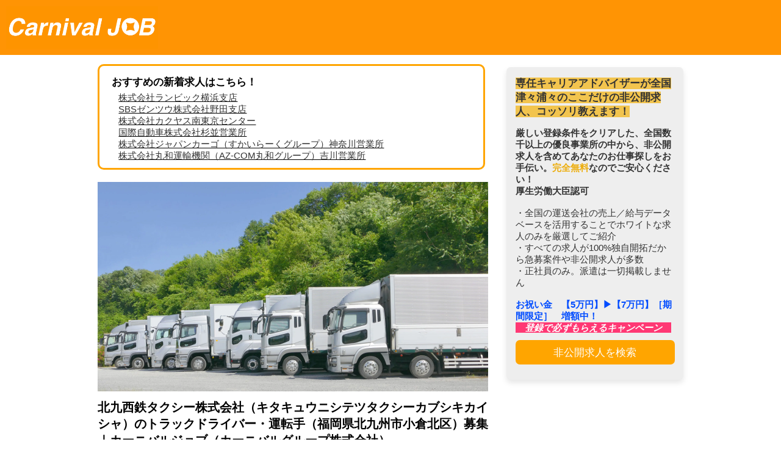

--- FILE ---
content_type: text/html; charset=UTF-8
request_url: https://www.carnival-job.com/magazine/13adac32-75f6-11ed-9e06-36e161431960/
body_size: 4455
content:

<meta name="viewport" content="width=device-width,initial-scale=1.0">
<div class="post_content clearfix">
    
<link rel="stylesheet" href="https://carnival-job.com/jobs/style.css">
<script type="text/javascript" src="https://unpkg.com/microcms-js-sdk@latest/dist/umd/microcms-js-sdk.js"></script>
<script type="text/javascript">
  const { createClient } = microcms;
  const client = createClient({
    serviceDomain: 'xcjpntfoih',
    apiKey: 'tqhkzy7r6Bbj4U1LFOjU7H0H4dHE5tJHDg2L'
  });
  client
    .get({
      endpoint: 'images',
      contentId: 'header',
    })
    .then(function (res) {
      img = document.getElementById('header-image');
      url = document.getElementById('header-url');
      img.src = res.image.url;
      url.href = res.url;
    });
  client
    .get({
      endpoint: 'images',
      contentId: 'footer',
    })
    .then(function (res) {
      img = document.getElementById('footer-image');
      url = document.getElementById('footer-url');
      img.src = res.image.url;
      url.href = res.url;
    });
  client
    .get({
      endpoint: 'urls',
      contentId: 'side-banner',
    })
    .then(function (res) {
      wrapper = document.getElementById('side-bar-wrapper');
      wrapper.innerHTML = res.elements;
    });
  client
    .get({
      endpoint: 'images',
      contentId: 'banner1',
    })
    .then(function (res) {
      img = document.getElementById('img1');
      url = document.getElementById('url1');
      img.src = res.image.url;
      url.href = res.url;
    });
  client
    .get({
      endpoint: 'images',
      contentId: 'banner2',
    })
    .then(function (res) {
      img = document.getElementById('img2');
      url = document.getElementById('url2');
      img.src = res.image.url;
      url.href = res.url;
    });
  client
    .get({
      endpoint: 'images',
      contentId: 'banner3',
    })
    .then(function (res) {
      img = document.getElementById('img3');
      url = document.getElementById('url3');
      img.src = res.image.url;
      url.href = res.url;
    });
  client
    .get({
      endpoint: 'urls',
    })
    .then(function (res) {
      for (content of res.contents) {
        if (content.type == 'new') {
          newJobs = document.getElementById('newJobs');
          newJobA = document.createElement('a');
          newJobA.setAttribute("href", content.url);
          newJobP = document.createElement('p');
          newJobP.textContent = content.title;
          newJobA.appendChild(newJobP);
          newJobs.appendChild(newJobA);
        }
      }
    });
  client
    .get({
      endpoint: 'urls',
      contentId: 'search',
    })
    .then(function (res) {
      url = document.getElementById('search-link');
      url.href = res.url;
    });
  client
    .get({
      endpoint: 'urls',
      contentId: 'apply',
    })
    .then(function (res) {
      url1 = document.getElementById('apply-link-top');
      url2 = document.getElementById('apply-link-bottom');
      url1.href = res.url + '?title=北九西鉄タクシー株式会社（キタキュウニシテツタクシーカブシキカイシャ）のトラックドライバー・運転手';
      url2.href = res.url + '?title=北九西鉄タクシー株式会社（キタキュウニシテツタクシーカブシキカイシャ）のトラックドライバー・運転手';
    });
</script>
<div class="header">
  <a id="header-url" href=""><img decoding="async" id="header-image" src="" data-src=""></a>
</div>
</div>
<div class="super-wrapper">
  <div class="left-wrapper"></div>
  <div class="wrapper">
    <div class="newJobsWrapper">
      <h3>おすすめの新着求人はこちら！</h3>
      <div id="newJobs"></div>
    </div>
    <img decoding="async" class="job-image" src="https://i0.wp.com/www.carnival-job.com/wp-content/uploads/2022/12/1-scaled.jpg" data-src="" data-recalc-dims="1">
    <h1>北九西鉄タクシー株式会社（キタキュウニシテツタクシーカブシキカイシャ）のトラックドライバー・運転手（福岡県北九州市小倉北区）募集｜カーニバルジョブ（カーニバルグループ株式会社）</h1>
    <a id="apply-link-top" href="">
      <div class="button">
        <div class="button-text">応募する</div>
      </div>
    </a>
    <h2>仕事概要</h2>
    <table border="1">
      <tr>
        <th>求人区分</th>
        <td>フルタイム</td>
      </tr>
      <tr>
        <th>雇用形態</th>
        <td>正社員以外（時給制送迎乗務員）</td>
      </tr>
      <tr>
        <th>募集の理由</th>
        <td>増車<br />      </td>
      </tr>
      <tr>
        <th>仕事の内容</th>
        <td>小倉北区百貨店から駐車場への御客様送迎のお仕事です。<br />決められたルートを運行しますので、安心して乗務出来ます。<br /><br />＊ハイエース（９人乗り）　／普通自動車第二種免許所持で可<br />　コ－スタ－（２２人乗り）／大型自動車第二種免許所持必要<br /><br />＊未経験の方も丁寧に指導しますので、安心してご応募下さい。<br />＊接客経験者、大型自動車二種所持者の方は優遇します。<br /><br />※雇用期間：入社日から３ヶ月<br />　以降、１年毎の更新となります（原則更新）<br />≪働き方改革関連認証企業≫<br /><br /><br />お電話やショートメッセージにて担当者からより詳しい求人概要をお伝えさせて頂きますので、まずはお気軽に応募ボタンからご連絡下さい。<br />お仕事の内容や、勤務時間・日数や条件については、応募者さまの前職でのご経験やご希望に合わせて柔軟に調整が可能です。<br /><br />「少し興味がある」「話を聞いてみたい」等でも構いませんので、お気軽にご応募下さい。<br /><br />©︎ カーニバルジョブ（Carnival JOB）</td>
      </tr>
      <tr>
        <th>試用期間</th>
        <td>なし<br /></td>
      </tr>
      <tr>
        <th>雇用期間</th>
        <td>雇用期間の定めあり（4ヶ月未満）<br /></td>
      </tr>
      <tr>
        <th>学歴</th>
        <td><br />学歴不問です<br /></td>
      </tr>
      <tr>
        <th>必要な経験等</th>
        <td><br />特になし<br /></td>
      </tr>
      <tr>
        <th>必要な免許・資格</th>
        <td><br />普通自動車第二種免許<br />必須<br /><br />大型自動車第二種免許<br />あれば尚可（お持ちでなくても大丈夫です）<br /><br />いずれもオートマ（AT）限定不可<br /><br /></td>
      </tr>
      <tr>
        <th>普通自動車免許</th>
        <td></td>
      </tr>
      <tr>
        <th>年齢</th>
        <td>不問<br />      </td>
      </tr>
      <tr>
        <th>勤務地</th>
        <td><br />〒803-0822福岡県北九州市小倉北区青葉１丁目２－３２<br />　「小倉営業所」<br />西鉄バス「青葉車庫」バス停から徒歩１分<br /></td>
      </tr>
      <tr>
        <th>最寄駅</th>
        <td></td>
      </tr>
      <tr>
        <th>マイカー通勤</th>
        <td>可能（専用駐車場完備）</td>
      </tr>
      <tr>
        <th>転勤</th>
        <td>なし<br />      </td>
      </tr>
      <tr>
        <th>受動喫煙対策</th>
        <td>受動喫煙の対策あり（屋内禁煙）屋外に喫煙場所あり</td>
      </tr>
    </table>
    <a id="url1" href=""><img decoding="async" id="img1" class="banner" src="" data-src=""></a>
    <h2>給与について</h2>
    <table border="1">
      <tr>
        <th>賃金</th>
        <td><br /><br />        173,000円〜173,000円<br />        ※フルタイム求人の場合は月額に換算した額、パート求人の場合は時間額を表示しています<br /><br />給与報酬の詳細<br /><br /><br />基本給（月額平均）又は時間額<br />173,000円〜173,000円<br />定額的に支払われる手当<br />&#8211;<br />固定残業代<br /><br />なし<br /><br />その他の手当等付記事項<br />基本給（月額平均）＝時給×１７３Ｈ分で算出<br /><br /><br />賃金の形態<br />時給1,000円〜1,000円<br />          <br /><br /></td>
      </tr>
      <tr>
        <th>昇給</th>
        <td><br /><br />昇給制度<br />なし<br /><br /></td>
      </tr>
      <tr>
        <th>賞与</th>
        <td><br /><br />賞与制度の有無<br />有<br />賞与（前年度実績）の有無<br />有<br />賞与（前年度実績）の回数<br />年2回<br />賞与金額<br />計1.00ヶ月分（前年度実績）<br /><br /></td>
      </tr>
      <tr>
        <th>通勤手当</th>
        <td>なし<br />      </td>
      </tr>
      <tr>
        <th>給与の締め日</th>
        <td>締日固定（月末）<br />      </td>
      </tr>
      <tr>
        <th>給与の支払日</th>
        <td>支払日固定（月末以外）<br />        <br />支払月<br />翌月<br />支払日<br />10日<br /><br /></td>
      </tr>
    </table>
    <a id="url2" href=""><img decoding="async" id="img2" class="banner" src="" data-src=""></a>
    <h2>労働時間について</h2>
    <table border="1">
      <tr>
        <th>就業時間</th>
        <td>{就業時間}</td>
      </tr>
      <tr>
        <th>時間外労働時間</th>
        <td>無<br />        <br />月平均時間外労働時間<br /><br />36協定における特別条項<br />無<br /><br /></td>
      </tr>
      <tr>
        <th>月平均労働日数</th>
        <td>22.1日</td>
      </tr>
      <tr>
        <th>休憩時間</th>
        <td>90分</td>
      </tr>
      <tr>
        <th>年間休日</th>
        <td>99日</td>
      </tr>
      <tr>
        <th>休日</th>
        <td><br /><br />休日<br />その他<br />週休二日制<br />その他<br /><br />その他の休日<br />希望休日<br />シフトによる<br /><br /><br /><br />勤務時間・勤務日数については、ご希望に合わせて柔軟に調整が可能です。</td>
      </tr>
      <tr>
        <th>年次有給休暇</th>
        <td>6ヶ月経過後の年次有給休暇日数：10日</td>
      </tr>
    </table>
    <a id="url3" href=""><img decoding="async" id="img3" class="banner" src="" data-src=""></a>
    <h2>会社情報</h2>
    <table border="1">
      <tr>
        <th>会社名</th>
        <td>北九西鉄タクシー株式会社（キタキュウニシテツタクシーカブシキカイシャ）</td>
      </tr>
      <tr>
        <th>代表者名</th>
        <td>代表取締役：江頭　慎一</td>
      </tr>
      <tr>
        <th>会社所在地</th>
        <td>〒805-0013 福岡県北九州市八幡東区昭和２丁目６番１５号</td>
      </tr>
      <tr>
        <th>最寄駅</th>
        <td></td>
      </tr>
      <tr>
        <th>従業員数</th>
        <td><br /><br />企業全体<br />225人<br />就業場所<br />45人（うち女性：5人、パート：15人）<br /><br /></td>
      </tr>
      <tr>
        <th>資本金</th>
        <td>500万円</td>
      </tr>
      <tr>
        <th>事業内容</th>
        <td>国土交通省「女性ドライバー応援企業」認定、一般乗用自動車運送<br />事業【保有車両：タクシー、ハイヤー、ジャンボタクシー、貸切バ<br />ス等（約１３０台）】民間車検整備工場事業、損害保険代理店事業<br /></td>
      </tr>
      <tr>
        <th>事業所番号</th>
        <td></td>
      </tr>
      <tr>
        <th>法人番号</th>
        <td>4290801021674</td>
      </tr>
    </table>
    <a id="apply-link-bottom" href="">
      <div class="button-bottom">
        <div class="button-text">応募する</div>
      </div>
    </a>
  </div>
  <div class="right-super-wrapper">
    <div class="space">
      <div class="box"></div>
      <a id="search-link" href="">
        <div class="right-wrapper">
          <div id="side-bar-wrapper"></div>
          <div class="button-wrapper">
            <div class="banner-button">
              <div class="button-text">非公開求人を検索</div>
            </div>
          </div>
        </div>
      </a>
      <div class="box-bottom"></div>
    </div>
  </div>
</div>
<div class="footer">
  <a id="footer-url" href=""><img decoding="async" id="footer-image" class="logo-image" src="" data-src=""></a>
</div>
<script type="application/ld+json">
{
 "@context" : "https://schema.org/",
 "@type" : "JobPosting",
 "datePosted" : "2022-10-8",
 "validThrough": "2022-12-11",
 "title" : "北九西鉄タクシー株式会社（キタキュウニシテツタクシーカブシキカイシャ）のトラックドライバー・運転手（福岡県北九州市小倉北区）募集",
 "employmentType" : "FULL_TIME",
 "description" : "小倉北区百貨店から駐車場への御客様送迎のお仕事です。<br />決められたルートを運行しますので、安心して乗務出来ます。<br /><br />＊ハイエース（９人乗り）　／普通自動車第二種免許所持で可<br />　コ－スタ－（２２人乗り）／大型自動車第二種免許所持必要<br /><br />＊未経験の方も丁寧に指導しますので、安心してご応募下さい。<br />＊接客経験者、大型自動車二種所持者の方は優遇します。<br /><br />※雇用期間：入社日から３ヶ月<br />　以降、１年毎の更新となります（原則更新）<br />≪働き方改革関連認証企業≫<br /><br /><br />お電話やショートメッセージにて担当者からより詳しい求人概要をお伝えさせて頂きますので、まずはお気軽に応募ボタンからご連絡下さい。<br />お仕事の内容や、勤務時間・日数や条件については、応募者さまの前職でのご経験やご希望に合わせて柔軟に調整が可能です。<br /><br />「少し興味がある」「話を聞いてみたい」等でも構いませんので、お気軽にご応募下さい。<br /><br />©︎ カーニバルジョブ（Carnival JOB）",
 "jobLocation" : {
  "@type" : "Place",
  "address" : {
   "@type" : "PostalAddress",
   "addressCountry" : "JP",
   "postalCode" : "803-0822",
   "addressRegion" : "福岡県",
   "addressLocality" : "北九州市小倉北区",
   "streetAddress" : "青葉１丁目２－３２"
  }
 },
 "baseSalary" : {
  "@type" : "MonetaryAmount",
  "currency" : "JPY",
  "value" : {
   "@type" : "QuantitativeValue",
   "minValue" : "173000",
   "maxValue" : "173000",
   "unitText" : ""
  }
 },
 "hiringOrganization" : {
  "@type" : "Organization",
  "name" : "北九西鉄タクシー株式会社（キタキュウニシテツタクシーカブシキカイシャ）",
  "sameAs" : "",
  "logo" : "https://carnival-job.com/jobs/logo-mini.png"
 },
 "identifier" : {
  "@type" : "PropertyValue",
  "name" : "カーニバルジョブ",
  "value" : "107185"
 }
}
</script>    </div>

